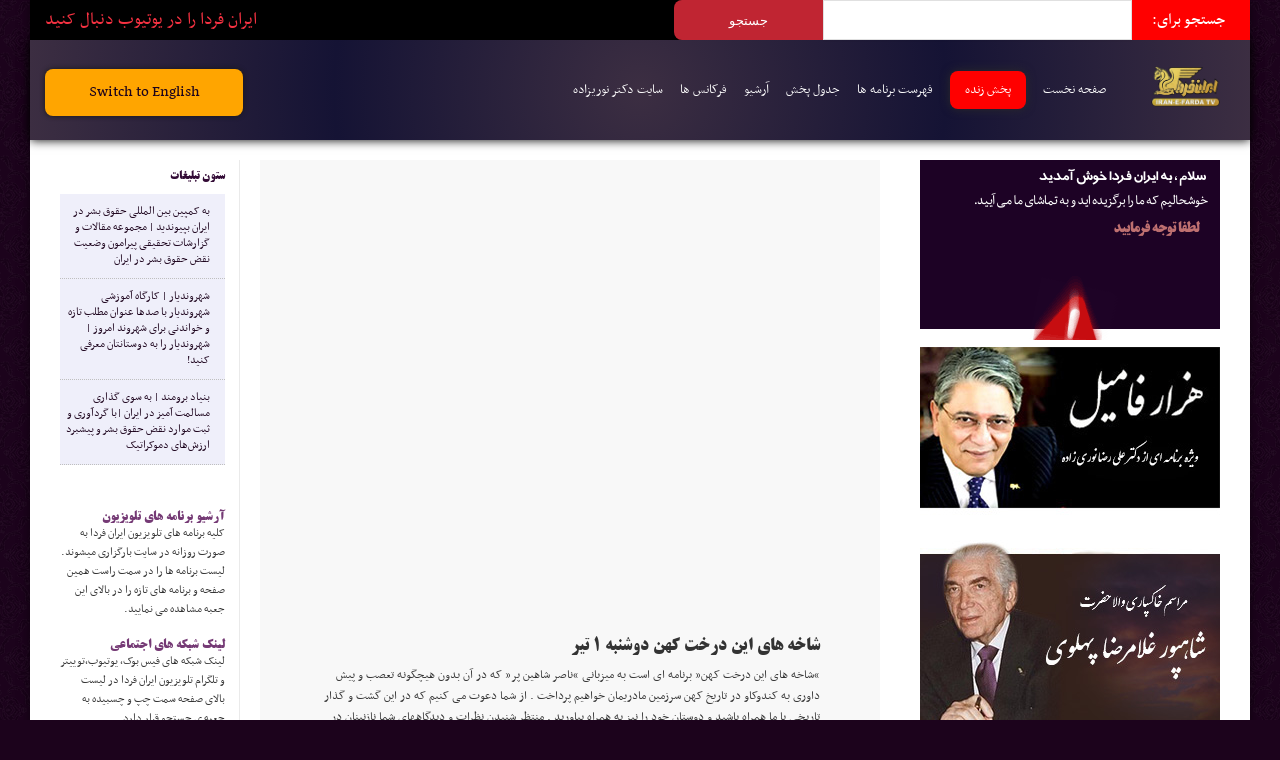

--- FILE ---
content_type: text/html; charset=UTF-8
request_url: http://iranefardalive.com/Archive/15277
body_size: 16838
content:
																																
																														
																																
																																
																																<!DOCTYPE html>
<html dir="rtl" lang="fa-IR" prefix="og: http://ogp.me/ns#" prefix="og: http://ogp.me/ns#">
<head>
<meta charset="UTF-8" />
<link rel="profile" href="http://gmpg.org/xfn/11" />
<link rel="pingback" href="http://iranefardalive.com/xmlrpc.php" />
<title>شاخه های این درخت کهن دوشنبه ۱ تیر - تلویزیون ایران فردا IraneFarda TV Network</title>
<meta name='robots' content='max-image-preview:large' />
	<style>img:is([sizes="auto" i], [sizes^="auto," i]) { contain-intrinsic-size: 3000px 1500px }</style>
	
<!-- This site is optimized with the Yoast SEO plugin v5.0.2 - https://yoast.com/wordpress/plugins/seo/ -->
<link rel="canonical" href="http://iranefardalive.com/Archive/15277" />
<link rel="publisher" href="http://google.com/+Iranefardatvnetwork"/>
<meta property="og:locale" content="fa_IR" />
<meta property="og:type" content="article" />
<meta property="og:title" content="شاخه های این درخت کهن دوشنبه 1 تیر - تلویزیون ایران فردا IraneFarda TV Network" />
<meta property="og:description" content="“شاخه های این درخت کهن” برنامه ای است به میزبانی “ناصر شاهین پر” که در آن بدون هیچگونه تعصب و پیش داوری به کندوکاو در تاریخ کهن سرزمین مادریمان خواهیم پرداخت . از شما دعوت می کنیم که در این گشت و گذار تاریخی با ما همراه باشید و دوستان خود را نیز به همراه ..." />
<meta property="og:url" content="http://iranefardalive.com/Archive/15277" />
<meta property="og:site_name" content="تلویزیون ایران فردا IraneFarda TV Network" />
<meta property="article:publisher" content="https://www.facebook.com/iranefardatvnetwork" />
<meta property="article:author" content="https://www.facebook.com/iranefardatvnetwork" />
<meta property="article:section" content="شاخه های این درخت کهن" />
<meta property="article:published_time" content="2015-06-23T07:17:42+00:00" />
<meta property="og:image" content="http://iranefardalive.com/wp-content/uploads/2015/06/Untitled-192.jpg" />
<meta property="og:image:width" content="620" />
<meta property="og:image:height" content="330" />
<!-- / Yoast SEO plugin. -->

<link rel='dns-prefetch' href='//fonts.googleapis.com' />
<link rel="alternate" type="application/rss+xml" title="تلویزیون ایران فردا IraneFarda TV Network &raquo; خوراک" href="http://iranefardalive.com/feed/" />
<link rel="alternate" type="application/rss+xml" title="تلویزیون ایران فردا IraneFarda TV Network &raquo; خوراک دیدگاه‌ها" href="http://iranefardalive.com/comments/feed/" />
<link rel="alternate" type="application/rss+xml" title="تلویزیون ایران فردا IraneFarda TV Network &raquo; شاخه های این درخت کهن دوشنبه 1 تیر خوراک دیدگاه‌ها" href="http://iranefardalive.com/Archive/15277/feed/" />
<script type="text/javascript">
/* <![CDATA[ */
window._wpemojiSettings = {"baseUrl":"https:\/\/s.w.org\/images\/core\/emoji\/16.0.1\/72x72\/","ext":".png","svgUrl":"https:\/\/s.w.org\/images\/core\/emoji\/16.0.1\/svg\/","svgExt":".svg","source":{"concatemoji":"http:\/\/iranefardalive.com\/wp-includes\/js\/wp-emoji-release.min.js"}};
/*! This file is auto-generated */
!function(s,n){var o,i,e;function c(e){try{var t={supportTests:e,timestamp:(new Date).valueOf()};sessionStorage.setItem(o,JSON.stringify(t))}catch(e){}}function p(e,t,n){e.clearRect(0,0,e.canvas.width,e.canvas.height),e.fillText(t,0,0);var t=new Uint32Array(e.getImageData(0,0,e.canvas.width,e.canvas.height).data),a=(e.clearRect(0,0,e.canvas.width,e.canvas.height),e.fillText(n,0,0),new Uint32Array(e.getImageData(0,0,e.canvas.width,e.canvas.height).data));return t.every(function(e,t){return e===a[t]})}function u(e,t){e.clearRect(0,0,e.canvas.width,e.canvas.height),e.fillText(t,0,0);for(var n=e.getImageData(16,16,1,1),a=0;a<n.data.length;a++)if(0!==n.data[a])return!1;return!0}function f(e,t,n,a){switch(t){case"flag":return n(e,"\ud83c\udff3\ufe0f\u200d\u26a7\ufe0f","\ud83c\udff3\ufe0f\u200b\u26a7\ufe0f")?!1:!n(e,"\ud83c\udde8\ud83c\uddf6","\ud83c\udde8\u200b\ud83c\uddf6")&&!n(e,"\ud83c\udff4\udb40\udc67\udb40\udc62\udb40\udc65\udb40\udc6e\udb40\udc67\udb40\udc7f","\ud83c\udff4\u200b\udb40\udc67\u200b\udb40\udc62\u200b\udb40\udc65\u200b\udb40\udc6e\u200b\udb40\udc67\u200b\udb40\udc7f");case"emoji":return!a(e,"\ud83e\udedf")}return!1}function g(e,t,n,a){var r="undefined"!=typeof WorkerGlobalScope&&self instanceof WorkerGlobalScope?new OffscreenCanvas(300,150):s.createElement("canvas"),o=r.getContext("2d",{willReadFrequently:!0}),i=(o.textBaseline="top",o.font="600 32px Arial",{});return e.forEach(function(e){i[e]=t(o,e,n,a)}),i}function t(e){var t=s.createElement("script");t.src=e,t.defer=!0,s.head.appendChild(t)}"undefined"!=typeof Promise&&(o="wpEmojiSettingsSupports",i=["flag","emoji"],n.supports={everything:!0,everythingExceptFlag:!0},e=new Promise(function(e){s.addEventListener("DOMContentLoaded",e,{once:!0})}),new Promise(function(t){var n=function(){try{var e=JSON.parse(sessionStorage.getItem(o));if("object"==typeof e&&"number"==typeof e.timestamp&&(new Date).valueOf()<e.timestamp+604800&&"object"==typeof e.supportTests)return e.supportTests}catch(e){}return null}();if(!n){if("undefined"!=typeof Worker&&"undefined"!=typeof OffscreenCanvas&&"undefined"!=typeof URL&&URL.createObjectURL&&"undefined"!=typeof Blob)try{var e="postMessage("+g.toString()+"("+[JSON.stringify(i),f.toString(),p.toString(),u.toString()].join(",")+"));",a=new Blob([e],{type:"text/javascript"}),r=new Worker(URL.createObjectURL(a),{name:"wpTestEmojiSupports"});return void(r.onmessage=function(e){c(n=e.data),r.terminate(),t(n)})}catch(e){}c(n=g(i,f,p,u))}t(n)}).then(function(e){for(var t in e)n.supports[t]=e[t],n.supports.everything=n.supports.everything&&n.supports[t],"flag"!==t&&(n.supports.everythingExceptFlag=n.supports.everythingExceptFlag&&n.supports[t]);n.supports.everythingExceptFlag=n.supports.everythingExceptFlag&&!n.supports.flag,n.DOMReady=!1,n.readyCallback=function(){n.DOMReady=!0}}).then(function(){return e}).then(function(){var e;n.supports.everything||(n.readyCallback(),(e=n.source||{}).concatemoji?t(e.concatemoji):e.wpemoji&&e.twemoji&&(t(e.twemoji),t(e.wpemoji)))}))}((window,document),window._wpemojiSettings);
/* ]]> */
</script>
<style id='wp-emoji-styles-inline-css' type='text/css'>

	img.wp-smiley, img.emoji {
		display: inline !important;
		border: none !important;
		box-shadow: none !important;
		height: 1em !important;
		width: 1em !important;
		margin: 0 0.07em !important;
		vertical-align: -0.1em !important;
		background: none !important;
		padding: 0 !important;
	}
</style>
<link rel='stylesheet' id='wp-block-library-rtl-css' href='http://iranefardalive.com/wp-includes/css/dist/block-library/style-rtl.min.css' type='text/css' media='all' />
<style id='classic-theme-styles-inline-css' type='text/css'>
/*! This file is auto-generated */
.wp-block-button__link{color:#fff;background-color:#32373c;border-radius:9999px;box-shadow:none;text-decoration:none;padding:calc(.667em + 2px) calc(1.333em + 2px);font-size:1.125em}.wp-block-file__button{background:#32373c;color:#fff;text-decoration:none}
</style>
<style id='global-styles-inline-css' type='text/css'>
:root{--wp--preset--aspect-ratio--square: 1;--wp--preset--aspect-ratio--4-3: 4/3;--wp--preset--aspect-ratio--3-4: 3/4;--wp--preset--aspect-ratio--3-2: 3/2;--wp--preset--aspect-ratio--2-3: 2/3;--wp--preset--aspect-ratio--16-9: 16/9;--wp--preset--aspect-ratio--9-16: 9/16;--wp--preset--color--black: #000000;--wp--preset--color--cyan-bluish-gray: #abb8c3;--wp--preset--color--white: #ffffff;--wp--preset--color--pale-pink: #f78da7;--wp--preset--color--vivid-red: #cf2e2e;--wp--preset--color--luminous-vivid-orange: #ff6900;--wp--preset--color--luminous-vivid-amber: #fcb900;--wp--preset--color--light-green-cyan: #7bdcb5;--wp--preset--color--vivid-green-cyan: #00d084;--wp--preset--color--pale-cyan-blue: #8ed1fc;--wp--preset--color--vivid-cyan-blue: #0693e3;--wp--preset--color--vivid-purple: #9b51e0;--wp--preset--gradient--vivid-cyan-blue-to-vivid-purple: linear-gradient(135deg,rgba(6,147,227,1) 0%,rgb(155,81,224) 100%);--wp--preset--gradient--light-green-cyan-to-vivid-green-cyan: linear-gradient(135deg,rgb(122,220,180) 0%,rgb(0,208,130) 100%);--wp--preset--gradient--luminous-vivid-amber-to-luminous-vivid-orange: linear-gradient(135deg,rgba(252,185,0,1) 0%,rgba(255,105,0,1) 100%);--wp--preset--gradient--luminous-vivid-orange-to-vivid-red: linear-gradient(135deg,rgba(255,105,0,1) 0%,rgb(207,46,46) 100%);--wp--preset--gradient--very-light-gray-to-cyan-bluish-gray: linear-gradient(135deg,rgb(238,238,238) 0%,rgb(169,184,195) 100%);--wp--preset--gradient--cool-to-warm-spectrum: linear-gradient(135deg,rgb(74,234,220) 0%,rgb(151,120,209) 20%,rgb(207,42,186) 40%,rgb(238,44,130) 60%,rgb(251,105,98) 80%,rgb(254,248,76) 100%);--wp--preset--gradient--blush-light-purple: linear-gradient(135deg,rgb(255,206,236) 0%,rgb(152,150,240) 100%);--wp--preset--gradient--blush-bordeaux: linear-gradient(135deg,rgb(254,205,165) 0%,rgb(254,45,45) 50%,rgb(107,0,62) 100%);--wp--preset--gradient--luminous-dusk: linear-gradient(135deg,rgb(255,203,112) 0%,rgb(199,81,192) 50%,rgb(65,88,208) 100%);--wp--preset--gradient--pale-ocean: linear-gradient(135deg,rgb(255,245,203) 0%,rgb(182,227,212) 50%,rgb(51,167,181) 100%);--wp--preset--gradient--electric-grass: linear-gradient(135deg,rgb(202,248,128) 0%,rgb(113,206,126) 100%);--wp--preset--gradient--midnight: linear-gradient(135deg,rgb(2,3,129) 0%,rgb(40,116,252) 100%);--wp--preset--font-size--small: 13px;--wp--preset--font-size--medium: 20px;--wp--preset--font-size--large: 36px;--wp--preset--font-size--x-large: 42px;--wp--preset--spacing--20: 0.44rem;--wp--preset--spacing--30: 0.67rem;--wp--preset--spacing--40: 1rem;--wp--preset--spacing--50: 1.5rem;--wp--preset--spacing--60: 2.25rem;--wp--preset--spacing--70: 3.38rem;--wp--preset--spacing--80: 5.06rem;--wp--preset--shadow--natural: 6px 6px 9px rgba(0, 0, 0, 0.2);--wp--preset--shadow--deep: 12px 12px 50px rgba(0, 0, 0, 0.4);--wp--preset--shadow--sharp: 6px 6px 0px rgba(0, 0, 0, 0.2);--wp--preset--shadow--outlined: 6px 6px 0px -3px rgba(255, 255, 255, 1), 6px 6px rgba(0, 0, 0, 1);--wp--preset--shadow--crisp: 6px 6px 0px rgba(0, 0, 0, 1);}:where(.is-layout-flex){gap: 0.5em;}:where(.is-layout-grid){gap: 0.5em;}body .is-layout-flex{display: flex;}.is-layout-flex{flex-wrap: wrap;align-items: center;}.is-layout-flex > :is(*, div){margin: 0;}body .is-layout-grid{display: grid;}.is-layout-grid > :is(*, div){margin: 0;}:where(.wp-block-columns.is-layout-flex){gap: 2em;}:where(.wp-block-columns.is-layout-grid){gap: 2em;}:where(.wp-block-post-template.is-layout-flex){gap: 1.25em;}:where(.wp-block-post-template.is-layout-grid){gap: 1.25em;}.has-black-color{color: var(--wp--preset--color--black) !important;}.has-cyan-bluish-gray-color{color: var(--wp--preset--color--cyan-bluish-gray) !important;}.has-white-color{color: var(--wp--preset--color--white) !important;}.has-pale-pink-color{color: var(--wp--preset--color--pale-pink) !important;}.has-vivid-red-color{color: var(--wp--preset--color--vivid-red) !important;}.has-luminous-vivid-orange-color{color: var(--wp--preset--color--luminous-vivid-orange) !important;}.has-luminous-vivid-amber-color{color: var(--wp--preset--color--luminous-vivid-amber) !important;}.has-light-green-cyan-color{color: var(--wp--preset--color--light-green-cyan) !important;}.has-vivid-green-cyan-color{color: var(--wp--preset--color--vivid-green-cyan) !important;}.has-pale-cyan-blue-color{color: var(--wp--preset--color--pale-cyan-blue) !important;}.has-vivid-cyan-blue-color{color: var(--wp--preset--color--vivid-cyan-blue) !important;}.has-vivid-purple-color{color: var(--wp--preset--color--vivid-purple) !important;}.has-black-background-color{background-color: var(--wp--preset--color--black) !important;}.has-cyan-bluish-gray-background-color{background-color: var(--wp--preset--color--cyan-bluish-gray) !important;}.has-white-background-color{background-color: var(--wp--preset--color--white) !important;}.has-pale-pink-background-color{background-color: var(--wp--preset--color--pale-pink) !important;}.has-vivid-red-background-color{background-color: var(--wp--preset--color--vivid-red) !important;}.has-luminous-vivid-orange-background-color{background-color: var(--wp--preset--color--luminous-vivid-orange) !important;}.has-luminous-vivid-amber-background-color{background-color: var(--wp--preset--color--luminous-vivid-amber) !important;}.has-light-green-cyan-background-color{background-color: var(--wp--preset--color--light-green-cyan) !important;}.has-vivid-green-cyan-background-color{background-color: var(--wp--preset--color--vivid-green-cyan) !important;}.has-pale-cyan-blue-background-color{background-color: var(--wp--preset--color--pale-cyan-blue) !important;}.has-vivid-cyan-blue-background-color{background-color: var(--wp--preset--color--vivid-cyan-blue) !important;}.has-vivid-purple-background-color{background-color: var(--wp--preset--color--vivid-purple) !important;}.has-black-border-color{border-color: var(--wp--preset--color--black) !important;}.has-cyan-bluish-gray-border-color{border-color: var(--wp--preset--color--cyan-bluish-gray) !important;}.has-white-border-color{border-color: var(--wp--preset--color--white) !important;}.has-pale-pink-border-color{border-color: var(--wp--preset--color--pale-pink) !important;}.has-vivid-red-border-color{border-color: var(--wp--preset--color--vivid-red) !important;}.has-luminous-vivid-orange-border-color{border-color: var(--wp--preset--color--luminous-vivid-orange) !important;}.has-luminous-vivid-amber-border-color{border-color: var(--wp--preset--color--luminous-vivid-amber) !important;}.has-light-green-cyan-border-color{border-color: var(--wp--preset--color--light-green-cyan) !important;}.has-vivid-green-cyan-border-color{border-color: var(--wp--preset--color--vivid-green-cyan) !important;}.has-pale-cyan-blue-border-color{border-color: var(--wp--preset--color--pale-cyan-blue) !important;}.has-vivid-cyan-blue-border-color{border-color: var(--wp--preset--color--vivid-cyan-blue) !important;}.has-vivid-purple-border-color{border-color: var(--wp--preset--color--vivid-purple) !important;}.has-vivid-cyan-blue-to-vivid-purple-gradient-background{background: var(--wp--preset--gradient--vivid-cyan-blue-to-vivid-purple) !important;}.has-light-green-cyan-to-vivid-green-cyan-gradient-background{background: var(--wp--preset--gradient--light-green-cyan-to-vivid-green-cyan) !important;}.has-luminous-vivid-amber-to-luminous-vivid-orange-gradient-background{background: var(--wp--preset--gradient--luminous-vivid-amber-to-luminous-vivid-orange) !important;}.has-luminous-vivid-orange-to-vivid-red-gradient-background{background: var(--wp--preset--gradient--luminous-vivid-orange-to-vivid-red) !important;}.has-very-light-gray-to-cyan-bluish-gray-gradient-background{background: var(--wp--preset--gradient--very-light-gray-to-cyan-bluish-gray) !important;}.has-cool-to-warm-spectrum-gradient-background{background: var(--wp--preset--gradient--cool-to-warm-spectrum) !important;}.has-blush-light-purple-gradient-background{background: var(--wp--preset--gradient--blush-light-purple) !important;}.has-blush-bordeaux-gradient-background{background: var(--wp--preset--gradient--blush-bordeaux) !important;}.has-luminous-dusk-gradient-background{background: var(--wp--preset--gradient--luminous-dusk) !important;}.has-pale-ocean-gradient-background{background: var(--wp--preset--gradient--pale-ocean) !important;}.has-electric-grass-gradient-background{background: var(--wp--preset--gradient--electric-grass) !important;}.has-midnight-gradient-background{background: var(--wp--preset--gradient--midnight) !important;}.has-small-font-size{font-size: var(--wp--preset--font-size--small) !important;}.has-medium-font-size{font-size: var(--wp--preset--font-size--medium) !important;}.has-large-font-size{font-size: var(--wp--preset--font-size--large) !important;}.has-x-large-font-size{font-size: var(--wp--preset--font-size--x-large) !important;}
:where(.wp-block-post-template.is-layout-flex){gap: 1.25em;}:where(.wp-block-post-template.is-layout-grid){gap: 1.25em;}
:where(.wp-block-columns.is-layout-flex){gap: 2em;}:where(.wp-block-columns.is-layout-grid){gap: 2em;}
:root :where(.wp-block-pullquote){font-size: 1.5em;line-height: 1.6;}
</style>
<link rel='stylesheet' id='tie-style-css' href='http://iranefardalive.com/wp-content/themes/jarida/style.css' type='text/css' media='all' />
<link rel='stylesheet' id='Oswald-css' href='http://fonts.googleapis.com/css?family=Oswald%3Aregular%2C700' type='text/css' media='all' />
<script type="text/javascript" src="http://iranefardalive.com/wp-includes/js/jquery/jquery.min.js" id="jquery-core-js"></script>
<script type="text/javascript" src="http://iranefardalive.com/wp-includes/js/jquery/jquery-migrate.min.js" id="jquery-migrate-js"></script>
<link rel="https://api.w.org/" href="http://iranefardalive.com/wp-json/" /><link rel="alternate" title="JSON" type="application/json" href="http://iranefardalive.com/wp-json/wp/v2/posts/15277" /><link rel="EditURI" type="application/rsd+xml" title="RSD" href="http://iranefardalive.com/xmlrpc.php?rsd" />
<link rel='shortlink' href='http://iranefardalive.com/?p=15277' />
<link rel="alternate" title="oEmbed (JSON)" type="application/json+oembed" href="http://iranefardalive.com/wp-json/oembed/1.0/embed?url=http%3A%2F%2Firanefardalive.com%2FArchive%2F15277" />
<link rel="alternate" title="oEmbed (XML)" type="text/xml+oembed" href="http://iranefardalive.com/wp-json/oembed/1.0/embed?url=http%3A%2F%2Firanefardalive.com%2FArchive%2F15277&#038;format=xml" />
<link rel="shortcut icon" href="https://s3-us-west-2.amazonaws.com/iranefarda/banner/iranefarda-favicon.png" title="Favicon" /><meta property="og:title" content="شاخه های این درخت کهن دوشنبه 1 تیر"/>
<meta property="og:type" content="article"/>
<meta property="og:description" content="“شاخه های این درخت کهن” برنامه ای است به میزبانی “ناصر شاهین پر” که در آن بدون هیچگونه تعصب و پیش دا..."/>
<meta property="og:url" content="http://iranefardalive.com/Archive/15277"/>
<meta property="og:site_name" content="تلویزیون ایران فردا IraneFarda TV Network"/>
<meta property="og:image" content="http://iranefardalive.com/wp-content/uploads/2015/06/Untitled-192.jpg" />
<!--[if IE]>
<script type="text/javascript">jQuery(document).ready(function (){ jQuery(".menu-item").has("ul").children("a").attr("aria-haspopup", "true");});</script>
<![endif]-->
<!--[if lt IE 9]>
<script src="http://iranefardalive.com/wp-content/themes/jarida/js/html5.js"></script>
<script src="http://iranefardalive.com/wp-content/themes/jarida/js/selectivizr-min.js"></script>
<![endif]-->
<!--[if IE 8]>
<link rel="stylesheet" type="text/css" media="all" href="http://iranefardalive.com/wp-content/themes/jarida/css/ie8.css" />
<![endif]-->
<meta http-equiv="X-UA-Compatible" content="IE=edge,chrome=1" />

<meta name="viewport" content="width=1220" />
	<style type="text/css" media="screen">

body {
 background-color: #1c031c !important;  background-image : url(http://iranefardalive.com/wp-content/themes/jarida/images/patterns/body-bg19.png);background-position: top center;
}
	
.widget-top h4, .widget-top h4 a{
	color :#330B36 !important;
}
	#main-nav ul li.current-menu-item a,
	#main-nav ul li.current-menu-item a:hover,
	#main-nav ul li.current-menu-parent a,
	#main-nav ul li.current-menu-parent a:hover,
	#main-nav ul li.current-page-ancestor a,
	#main-nav ul li.current-page-ancestor a:hover,
	.pagination span.current,
	.ei-slider-thumbs li.ei-slider-element,
	.breaking-news span,
	.ei-title h2,h2.cat-box-title,
	a.more-link,.scroll-nav a,
	.flex-direction-nav a,
	.tagcloud a:hover,
	#tabbed-widget ul.tabs li.active a,
	.slider-caption h2, .full-width .content .slider-caption h2,
	.review-percentage .review-item span span,.review-final-score,
	.woocommerce span.onsale, .woocommerce-page span.onsale ,
	.woocommerce .widget_price_filter .ui-slider .ui-slider-handle, .woocommerce-page .widget_price_filter .ui-slider .ui-slider-handle,
	.button,a.button,#main-content input[type="submit"],#main-content input[type="submit"]:focus, span.onsale,
	.mejs-container .mejs-controls .mejs-time-rail .mejs-time-current,
	#reading-position-indicator {
		background-color:#753a75 !important;
	}
	::-webkit-scrollbar-thumb{background-color:#753a75 !important;}
	#main-nav,.top-nav {border-bottom-color: #753a75;}
	.cat-box , .footer-bottom .container{border-top-color: #753a75;}
a {
	color: #1c031c;	}
.top-nav, .top-nav ul ul {background-color:#1F1623;}
header#theme-header{background:#ffffff      !important;}
#main-nav, #main-nav ul ul, #main-nav ul li.mega-menu .mega-menu-block {background-color:#1F1623 !important;;}

body.single .post .entry a, body.page .post .entry a {
	color: #140214;	}
body.single .post .entry a:hover, body.page .post .entry a:hover {
	color: #0f010f;	}
footer , .footer-bottom{background:#000000     ;}
p.post-meta, span.date {display: none;}
body{font-family: nasim,Tahoma,arial;font-weight:normal}
body.single .entry, body.page .entry{font-family: nasim,Tahoma,arial; font-size:14px}
#main-nav ul li{font-family: nasim,Tahoma,arial;font-weight:normal}
.widget-top
       {
            padding-bottom: 1px;
            border-bottom: 0px solid rgba(184, 211, 185, 0.56);
        }
.block-head h3, #comments-title, #respond h3
       {
            font-size: 13px;
            border-bottom: 3px solid rgba(64, 31, 94, 0.19);
            padding-top: 25px;
            padding-bottom: 25px;
            font-family:btitrbold;
        }
#tabbed-widget .tabs-wrap li:last-child, #tabbed-widget .tabs-wrap li, .comments-avatar .widget-container li, .posts-list .widget-container li, .categort-posts .widget-container li, .authors-posts .widget-container li, .widget.woocommerce .widget-container li
       {
            padding: 14px 0 14px;
        }
.content .ei-title h3
       {
            width: 290px;
        }
.widget-top h4, .widget-top h4 a, h2.page-title, .post-title, h2.post-box-title, h2.post-box-title a
       {
            font-family: 'btitrbold';
        }
body{overflow: -moz-scrollbars-vertical;overflow-x: hidden;overflow-y: scroll;}
.column2 li.first-news{min-height:329px; padding: 0 0 0 0; background:rgba(234, 234, 248, 0.75);}
li.first-news p{padding-right:1em; padding-left:1em;padding-bottom:1em; padding-top:1em;font-size:12px;}
.widget-container li
{font-size:13px;padding: 10px 15px 10px 5px;background:rgba(234, 234, 248, 0.75) none repeat scroll 0% 0%;line-height:16px;border-bottom:1px dotted #bfbfbf}
.comments-avatar{padding:9px 9px; background:rgba(119, 119, 186, 0.28);}

.tie-cat-83 .column2 li.first-news{min-height:290px}
.tie-cat-93 .column2 li.first-news{min-height:290px}


.social-icons.icon_flat a{opacity:1;}
#crumbs{font-size:13px;border-bottom:0px;}
.search-block #s{width:143px;}
.footer-widget-top h4, .footer-widget-top h4 a{background:none repeat scroll 0% 0% rgb(59, 50, 68); font-size:12px;font-family:btitrbold;padding-right:15px; padding-top: 3px;padding-bottom: 3 px}
h2.cat-box-title, h2.cat-box-title a {font-size:12px;font-family:nasim}
h2.post-box-title a{font-size:12px;padding-right:0.8em}
.post-title a, ul.slider-navigation li, .main-menu li a, .subscribe-icons a, .flickr_badge_image img{font-size:14px;}
.item-list{font-size:13px;border-bottom:1px dashed rgb(226, 213, 236);margin-bottom:5px;}
h2.page-title{display:none}
.archive-meta{background:#F0EBF0; padding-right:5px; padding-left:5px;font-size:13px;}
.post{background:#F8F8F8 none repeat scroll 0% 0%}
.post-inner{margin-right:1.9em; margin-left:1.9em}
li.first-news p{line-height:1.36em}
#related_posts .related-item{font-size:10px;}
#main-nav ul li a{padding:0px 8px;}
.widget-feedburner-counter{background:#39233F; color:white;
-webkit-box-shadow: 1px 7px 24px -3px rgba(92,78,92,1);
-moz-box-shadow: 1px 7px 24px -3px rgba(92,78,92,1);
box-shadow: 1px 7px 24px -3px rgba(92,78,92,1);}

.widget_rss{background:#f4f2f2; padding-right:10px;padding-left:25px;padding-top:25px;}
.rsswidget{color:red;}
.sidebar-narrow-left .sidebar{margin-top:0}
header#theme-header{margin: 0 0 10px}
img.centered, img.aligncenter{border: 0px}
.post-title a, ul.slider-navigation li, .main-menu li a, .subscribe-icons a, .flickr_badge_image img,{font-family: nasim,Tahoma,arial;font-weight:normal;font-size:13px}
.footer-widget-container li, footer #tabbed-widget .tabs-wrap li{border-bottom:0px;border-top:0px}
.post-inner{padding-left:35px;padding-right:35px}
.post-title{font-size:18px}
.footer-widget-top, .footer-widget-container ul, footer .tabs-wrap ul{border-bottom:0px}
.page-title{display:none}
.pagination a, .pagination span.extend, .pagination span.current, .pagination .pages{margin-top:25px;font-family:koodak;font-size:10px}
.widget-top h4{font-size:12px}
.home-ads{margin:5px auto 30px}
.recent-box .recent-item{height:160px}
.widget-container a:hover {text-decoration: none;}
.menu-ads-container :hover {background:#e3d2cb}
.m_tvpro{float:right}
#m_tvpro{float:right}
.ahoo{margin-top:10px;margin-bottom:3px;}
.ahootop{
    height:277px;
    width:1220px;
    margin-left:auto;
    margin-right:auto;
    margin:bottom:0;
}
.ahooad{
    background:#1F1623 none repeat scroll 0% 0%;
    height:277px;
    width:1220px;
    margin-left:auto;
    margin-right:auto;
    margin:bottom:0;
}
  dt {
    font-family: btitrbold;
    color: #753a75;
  }
  dd {
    margin: 0;
    padding: 0 0 1.5em 0;
  }
.narrowcat{
margin-right:5px;
}
.sidebar{
width: 300px;
}
.menu-item-24856{
background:#753a75;
padding-left:20px;
padding-right:20px;
}
.top-nav ul li a, .top-nav .breaking-news a{
color: #fff;
}
.top-nav .social-icons{
color:#fff;
}

.logoiran {
	background-image: url(http://iranefardalive.com/wp-content/themes/jarida/images/logo-iran-png-1.png);
	background-repeat: no-repeat;
	background-position: right;
}
.adtop1 {
	background-repeat: no-repeat;
	background-image: url(http://iranefardalive.com/wp-content/themes/jarida/images/en-site.png);
	background-position: center;
}
.adtop2 {
	background-repeat: no-repeat;
	background-image: url(http://iranefardalive.com/wp-content/themes/jarida/images/ad2.gif);
	background-position: center;
}
.adtop3 {
	background-repeat: no-repeat;
	background-image: url(http://iranefardalive.com/wp-content/themes/jarida/images/parsa.gif);
	background-position: center;
}
.header-content{
padding:0 0;
}

td p a {
	font-size: 15px;
	text-decoration: none;
	color: ##4d226b;
}
tbody tr th {
	background-color: #b597b9;
	font-size: 16px;
	font-family: arial;
	height: 25px;
}
#menu-item-25929{
        background:#ffc600;
}
#live-description {

	font-family: btitrbold;
	padding-left: 5px;
	padding-right: 5px;
}
#logo-tvbox {
	float: left;
	width: 100px;
}
#tv-boxtxt{
	float:right;
	width: auto;
}
#live-box{
	background-color: #e1e1e1;	
padding-bottom:25px;
	}
#menu-item-29902::before {
    border: 1px solid red;
    display: block;
}
#menu-item-29902 {
    font-size: 18px;
    padding: 25px 10px;
    font-family: btitrbold;
    text-align: center;
    background: #24aa1c;
    color: white;
    display: block;
}
#menu-item-29902:before{
margin-left:3px;
}
#menu-item-30302 {
    background: #753a75;
}
#menu-item-30302 a{
color : white;
}
li#menu-item-36781 {
    background: #ffc600;
  
}
#menu-item-40805 a {

    color: white;
    font-size: 16px;
    font-family: btitrbold;

}
#menu-item-40805::after {

    content: "نخستین برنامه جامع و تخصصی درباره سپاه پاسداران انقلاب اسلامی";
    display: block;
    margin-top: 10px;
    color: white;

}
#menu-item-40805 {

    background-color: black;
    height: 60px;
    border: 3px solid #ffc000;

}
h2.post-box-title a {

    display: block;
}
.cat-box.column2.tie-cat-153 li {
  min-height: 294px !important;
}
@media only screen and (max-width: 985px) and (min-width: 768px){
p.post-meta, span.date {display: none;}
#adtop1{display: none;}
#adtop2{display: none;}
#adtop3{display: none;}
.ahooad{display: none;}
#related_posts, #author-box{display: none;}
.sidebar-narrow-right .sidebar, .sidebar-narrow-left .sidebar{display: none;}
}
@media only screen and (max-width: 767px) and (min-width: 480px){
p.post-meta, span.date {display: none;}
.adtop3{display: none;}
.ahooad{display: none;}
#adtop1{display: none;}
#adtop2{display: none;}
#adtop3{display: none;}
#related_posts, #author-box{display: none;}
.sidebar-narrow-right .sidebar, .sidebar-narrow-left .sidebar{display: none;}
}
@media only screen and (max-width: 479px) and (min-width: 320px){
p.post-meta, span.date {display: none;}
.top-nav ul li a, .top-nav .breaking-news a{display: none;}
#adtop1{display: none;}
#adtop2{display: none;}
#adtop3{display: none;}
#related_posts, #author-box{display: none;}
.sidebar-narrow-right .sidebar, .sidebar-narrow-left .sidebar{display: none;}
}

</style>

<style>
.cat-box.column2.tie-cat-162 .first-news {
  min-height: 293px !important;
}

#watch-live {
    background: red;
    padding: 8px 15px;
    border-radius: 8px;
    box-shadow: 0 0 10px #2b2b2b;
}
#shoma-irf a {
  color: red !important;
margin-top: 15px;
display: inline-block;
font-size: 18px !important;
border: 1px solid;
padding: 5px 8px;
}
.prog-days {
    display: none;
}
.ahooad.center img {
    display: block;
}
#site-main-nav ul li {
	display: inline-block;
	margin-right: 15px;
	font-size: 15px;
}
#site-main-nav ul li a {
	text-decoration: none;
	color: white;
	font-size: 15px;
}
	#mega-1{
		cursor: pointer;
	}
#top-menu {
    background: radial-gradient(circle, rgba(60,46,66,1) 0%, rgba(2,0,36,0.9268439797794118) 50%, rgba(60,46,66,1) 100%);
    color: white;
    padding: 24px;
    /* border-bottom: 1px solid; */
		box-shadow: 0px 0px 10px 0px black;
}
#main-mega-menu {
	display: none;
	padding: 30px 0;
	background: #eee;
}
#top-menu img {
	width: 100%;
}
#nav-holder {
	display: flex;
	align-items: center;
	margin-top: 0px;
}

#main-mega-menu h2 {
	font-size: 18px;
	padding-bottom: 6px;
	margin-bottom: 5px;
	border-bottom: 1px solid #b4b4b4;
  color:black;
}
	.mob-only{display: none
	}
	.align-center{
		align-items: center;
	}
	.contact-info span{
		font-size: 14px;
	}
	#phone-number-menu{

		font-size: 20px;
	}
	.contact-info {
line-height: 1.1;
font-family: "Times New Roman", Times, serif;
border-right: 1px solid;
text-align: center;
}
	#call-to-action-top	{
		text-align: center;
	}
	#main-btn-top {
    display: block;
    background: orange;
    padding: 10px;
    border-radius: 8px;
    box-shadow: 0 0 5px #181818;
    margin-top:5px;
}

#main-mega-menu a {
    color: #3c3c3c;
    font-size: 14px;
    font-weight: 400;
}

.owl-carousel .owl-stage .titr-small {
    margin-bottom:  4px;
    line-height: 19px;

}
#titre-yek-top {

    margin: 0 -15px;
}
#titre-yek-top .titr-yek a {
  padding-right: 25px;
  background-image: url(../wp-content/themes/jarida/images/global/iranefarda-hot-article.png);
  background-size: 14px;
  background-repeat: no-repeat;
  background-position: right 4px;
}
#more-news-box ul li a {
    padding-right: 20px;
    background-image: url(../wp-content/themes/jarida/images/global/icon_book.png);
    background-size: 12px;
    background-repeat: no-repeat;
    background-position: right center;
}
#call-to-action-top .col-12{
  padding:0;
}


#s {
  float: right;
    width: 52%;
    height: 40px;
}
#searchsubmit {
  width: 25%;
  float: right;
  height: 40px;
  background: #c02532;
  color: white;
  border-top-left-radius: 8px;
border-bottom-left-radius: 8px;
}
#top-left-bar-new a{
  color: #f73242;
margin-right: 40px;
font-size: 20px;
text-align: left;
display: block;
margin-left: 15px;
}
#searchform label {
  float: right;
    height: 40px;
    color: white;
    line-height: 40px;
    margin-left: 0;
    margin-right: 0;
    font-size: 18px;
    background: red;
    padding-right: 25px;
    padding-left: 20px;
}
#new-top {
    background: black;
}
.tie-cat-154 .first-news,
.tie-cat-157 .first-news,
.tie-cat-83 .first-news,
.tie-cat-93 .first-news,
.tie-cat-152 .first-news,
.tie-cat-149 .first-news,
.tie-cat-134 .first-news,
.tie-cat-55 .first-news,
.tie-cat-15 .first-news,
.tie-cat-19 .first-news
{
  min-height: 333px !important;
}
.tie-cat-157 .first-news,
.tie-cat-55 .first-news
{
  background: #300846 !important;
color: white;
}
.tie-cat-157 h2.post-box-title a,
.tie-cat-55 h2.post-box-title a
{
  color:white !important;
  padding-top: 5px;
}
.tie-cat-157 h2.post-box-title a::before,
.tie-cat-55 h2.post-box-title a::before
{
  content: "ویژه برنامه : ";
  color: red;
  font-size: 14px;
}
</style></head>

<body id="top" class="rtl wp-singular post-template-default single single-post postid-15277 single-format-standard wp-theme-jarida">

	<div class="wrapper">

<header>
<section id="sub-header">
  <div id="new-top">
    <div class="row top-row-bar align-center">
      <div class="col-6">
        <div class="heaser-search">
          <form role="search" method="get" id="searchform" class="searchform" action="http://iranefardalive.com/">
				<div>
					<label class="screen-reader-text" for="s">جستجو برای:</label>
					<input type="text" value="" name="s" id="s" />
					<input type="submit" id="searchsubmit" value="جستجو" />
				</div>
			</form>        </div>
      </div>
      <div id="top-left-bar-new" class="col-6">
        <a href="https://www.youtube.com/@Iranefarda_TV/featured">ایران فردا را در یوتیوب دنبال کنید</a>
      </div>
    </div>
  </div></section>


  <div id="top-menu">
    <div class="container">
      <div class="row align-center">
        <div class="col-10 col-lg-1">
						<a href="http://iranefardalive.com" ><img class="responsive" src="http://iranefardalive.com/wp-content/themes/jarida/images/global/logo-main-iranefarda.png" alt=""></a>
	    </div>

		 <div class="col-2 mob-only">
			 <span id="x"></span>
		  </div>
        <div id="nav-holder" class="col-12 col-lg-9">
          <nav id="site-main-nav">
            <ul>
								<li ><a href="http://iranefardalive.com">صفحه نخست</a></li>
								
			<li id="watch-live"><a href="http://iranefardalive.com/livestream/">پخش زنده</a></li>

              <li id="mega-1">فهرست برنامه ها</li>
              <li> <a href="http://iranefardalive.com/schedule/">جدول پخش</a></li>
              <li><a href="http://iranefardalive.com/archive/all/">آرشیو </a></li>
              <li><a href="http://iranefardalive.com/%d9%81%d8%b1%da%a9%d8%a7%d9%86%d8%b3-%d8%b4%d8%a8%da%a9%d9%87-%d8%aa%d9%84%d9%88%db%8c%d8%b2%db%8c%d9%88%d9%86%db%8c-%d8%a7%db%8c%d8%b1%d8%a7%d9%86-%d9%81%d8%b1%d8%af%d8%a7/">فرکانس ها</a></li>
      				<li ><a href="http://nourizadeh.com/">سایت دکتر نوریزاده</a></li>
            </ul>
          </nav>
        </div>
		  <div id="call-to-action-top" class="col-2 desktop-only ">
			  <div class="row align-center">
				  <div class="col-12"><span id="main-btn-top"> <a  href="http://iranefardalive.com/english" target="_blank">Switch to English</a></span></div>
			  </div>
		  </div>
      </div>
    </div>  </div>

<div id="main-mega-menu">
    <div class="container">
      <div class="row">
        <div class="col-12 col-lg-4">
          <h2>مجموعه برنامه های سیاسی</h2>
          <div class="row">
            <div class="col-6">
              <ul>
                <li><a href="http://iranefardalive.com/archive/panjareh-ro-be-khane-pedari/">پنجره ای رو به خانه پدری</a></li>
                <li><a href="http://iranefardalive.com/archive/tafsire-khabar/">تفسیر خبر</a></li>
                <li><a href="http://iranefardalive.com/archive/hezar-paye-sepah/">هزار پای سپاه</a></li>
				        <li><a href="http://iranefardalive.com/archive/%D8%AF%DA%A9%D9%87/">دکه</a></li>
                <li><a href="http://iranefardalive.com/archive/safhe-yek/">صفحه یک</a></li>
                <li><a href="http://iranefardalive.com/archive/akhbare-rozaneh/">اخبار روزانه</a></li>
                <li><a href="http://iranefardalive.com/archive/%d8%a2%da%98%d8%a7%d9%86%d8%b3-%d8%ae%d8%a8%d8%b1%db%8c-%d9%85%d9%88%da%a9%d8%b1%db%8c%d8%a7%d9%86/">آژانس خبری موکریان</a></li>
                <li><a href="http://iranefardalive.com/archive/sar-safhe/">سر صفحه با ایرج جمشیدی</a></li>

                <li><a href="http://iranefardalive.com/archive/shahedane-tarikh/">شاهدان تاریخ</a></li>
                <li><a href="http://iranefardalive.com/archive/%d8%a7%d8%b2-%d9%be%d8%b4%d8%aa-%d9%85%db%8c%d9%84%d9%87-%d9%87%d8%a7/">از پشت میله ها</a></li>
                <li><a href="http://iranefardalive.com/archive/%d8%b3%db%8c%d9%86%d9%85%d8%a7-%d8%b1%da%a9%d8%b3/">سینما رکس</a></li>
                <li><a href="http://iranefardalive.com/archive/%d8%a2%db%8c%d9%86%d8%af%d9%87-%d8%a7%db%8c%d8%b1%d8%a7%d9%86/">آینده ایران</a></li>

              </ul>
            </div>
            <div class="col-6">
              <ul>
                <li><a href="http://iranefardalive.com/archive/%d9%88%d8%b7%d9%86%d9%85/">وتنم</a></li>

              <li><a href="http://iranefardalive.com/archive/%d8%b4%d9%88%d8%b1%d8%a7%db%8c-%d9%85%d8%af%db%8c%d8%b1%db%8c%d8%aa-%da%af%d8%b0%d8%a7%d8%b1/">شورای مدیریت گذار</a></li>

                <li><a href="http://iranefardalive.com/archive/%D8%AD%D8%B3%DB%8C%D9%86-%D9%84%D8%A7%D8%AC%D9%88%D8%B1%D8%AF%DB%8C/">امروز و فردای ایران</a></li>
                <li><a href="http://iranefardalive.com/archive/%D8%A7%D9%86%D8%AF%DB%8C%D8%B4%DA%A9%D8%AF%D9%87/">اندیشکده</a></li>
                <li><a href="http://iranefardalive.com/archive/negah-parviz-kardan/">نگاه پرویز کاردان</a></li>
				<li><a href="http://iranefardalive.com/archive/hossein-hejazi/">گلگشت با حسین حجازی</a></li>
                <li><a href="http://iranefardalive.com/archive/under-pairs-sky/">زیر آسمان پاریس</a></li>
				  <li><a href="http://iranefardalive.com/archive/morghe-sahar/">مرغ سحر</a></li>
                <li><a href="http://iranefardalive.com/archive/%D8%B2%DB%8C%D8%B1-%D8%B0%D8%B1%D9%87-%D8%A8%DB%8C%D9%86/"> زیر ذره بین</a></li>
                <li><a href="http://iranefardalive.com/archive/%d9%be%d8%a7%d8%af%da%a9%d8%b3%d8%aa-%d8%b3%da%a9%d9%88%d9%84%d8%a7%d8%b1-%d8%af%d9%85%d9%88%da%a9%d8%b1%d8%a7%d8%aa-%d9%87%d8%a7/">پادکست سکولار دموکرات ها</a></li>
                <li><a href="http://iranefardalive.com/archive/%da%86%d8%a7%d9%84%d8%b4/">چالش</a></li>
                <li><a href="http://iranefardalive.com/archive/%D8%A7%DB%8C%D8%B1%D8%A7%D9%86-%D8%B3%D8%A7%D8%B2%D8%A7%D9%86/">ایران سازان</a></li>

              </ul>
            </div>
          </div>
        </div>
        <div class="col-12 col-lg-2">
          <h2>فرهنگ و اندیشه</h2>
          <ul>
<li><a href="http://iranefardalive.com/archive/%d8%af%d8%b1-%d8%ac%d8%b3%d8%aa%d8%ac%d9%88%db%8c-%d8%ad%d9%82%db%8c%d9%82%d8%aa/">در جستجوی حقیقت</a></li>
            <li><a href="http://iranefardalive.com/archive/negah/">نگاه علیرضا میبدی</a></li>
			  <li><a href="http://iranefardalive.com/archive/%D9%86%D8%A7%D9%85%D9%87%D8%A7-%D9%88-%DB%8C%D8%A7%D8%AF%D9%87%D8%A7/">نامها و یادها</a></li>
			  <li><a href="http://iranefardalive.com/azhardarisokhani/">از هر درى سخنى</a></li>


        <li><a href="http://iranefardalive.com/Archive/66126">کتابخانه</a></li>
        <li><a href="http://iranefardalive.com/archive/%d8%a7%d9%86%d8%b3%d8%a7%d9%86%db%8c%d8%aa-%d9%88-%d8%a7%db%8c%d8%b1%d8%a7%d9%86%db%8c%d8%aa/">انسانیت و ایرانیت</a></li>
        <li><a href="http://iranefardalive.com/archive/contemporary-arts/">هنر معاصر</a></li>
                  <li><a href="http://iranefardalive.com/archive/iran-modernity/">ایران مدرنیته</a></li>
                  			  <li><a href="http://iranefardalive.com/archive/gozari-va-nazari/">گذری و نظری</a></li>
            <li><a href="http://iranefardalive.com/archive/yeki-bod-yeki-nabod/">یکی بود یکی نبود </a></li>
			  <li><a href="http://iranefardalive.com/archive/%D8%AF%D9%87%DA%A9%D8%AF%D9%87/">دهکده جهانی</a></li>
            <li><a href="http://iranefardalive.com/archive/kooch/">کوچ ایرانیان</a></li>

          </ul>
        </div>
        <div class="col-12 col-lg-2">
          <h2>هنر، تاریخ و ادبیات</h2>
          <ul>
            <li><a href="http://iranefardalive.com/archive/chamta/">چمتا</a></li>
            <li><a href="http://iranefardalive.com/archive/%D8%B4%D8%A7%D8%AE%D9%87-%D9%87%D8%A7%DB%8C-%D8%A7%DB%8C%D9%86-%D8%AF%D8%B1%D8%AE%D8%AA-%DA%A9%D9%87%D9%86/" target="_blank">شاخه های این درخت کهن</a></li>
            <li><a href="http://iranefardalive.com/archive/chaharso/">چهارسو</a></li>
			  <li><a href="http://iranefardalive.com/archive/%D8%A8%D8%B1-%D8%A8%D8%A7%D9%84-%D8%B3%DB%8C%D9%85%D8%B1%D8%BA/">بر بال سیمرغ</a></li>
        <li><a href="http://iranefardalive.com/archive/%db%8c%d8%a7%d8%af%db%8c-%d8%a7%d8%b2-%d9%87%d9%86%d8%b1%d9%85%d9%86%d8%af%d8%a7%d9%86/">یادی از هنرمندان</a></li>
			  <li><a href="http://iranefardalive.com/archive/shahnameh-ba-gord-afarid/">شاهنامه با گردآفرید</a></li>
			   <li><a href="http://iranefardalive.com/archive/contemporary-arts/">هنر معاصر</a></li>
         <li><a href="http://iranefardalive.com/archive/%d9%85%d8%a7%d9%86%d8%af%da%af%d8%a7%d8%b1%d8%a7%d9%86/">ماندگاران</a></li>
         <li><a href="http://iranefardalive.com/archive/%d8%a7%db%8c%d8%b1%d8%a7%d9%86-%d8%a8%d8%a7%d9%86%d9%88/">ایران بانو</a></li>
			  <li><a href="http://iranefardalive.com/archive/%D8%A8%D8%A7%D8%BA-%D8%B3%D9%BE%DB%8C%D8%AF%D8%A7%D8%B1%D8%A7%D9%86/">باغ سپیداران</a></li>
			  <li><a href="http://iranefardalive.com/archive/fame-persia/">فیم پرشیا</a></li>
          </ul>
        </div>
        <div class="col-12 col-lg-2">
          <h2>جامعه ، ورزش و سلامت</h2>
          <ul>

            <li><a href="http://iranefardalive.com/archive/iraj-adibzadeh/">ورزش از نگاه ایرج ادیب زاده</a></li>
                  <li><a href="http://iranefardalive.com/archive/soot/">سوت</a></li>
            <li><a href="http://iranefardalive.com/archive/%D8%B1%D9%88%D8%A7%D9%86%D8%B4%D9%86%D8%A7%D8%B3%DB%8C/">دانش نوین</a></li>
            <li><a href="http://iranefardalive.com/archive/%D8%B2%D9%86%DA%AF-%D8%B3%D9%84%D8%A7%D9%85%D8%AA/">زنگ سلامت</a></li>
			  <li><a href="http://iranefardalive.com/archive/sazhaye-nakook/">سازهای ناکوک گوش نواز نیستند</a></li>
        <li><a href="http://iranefardalive.com/archive/%d8%b5%d8%af%d8%a7%db%8c-%d8%ac%d9%88%d8%a7%d9%86%d8%a7%d9%86-%d8%a7%db%8c%d8%b1%d8%a7%d9%86/">صدای جوانان ایران</a></li>

			  <li><a href="http://iranefardalive.com/archive/%D8%AF%D8%B1-%D8%AC%D8%B3%D8%AA%D8%AC%D9%88%DB%8C-%D8%B9%D8%AF%D8%A7%D9%84%D8%AA/">در جستجوی عدالت</a></li>
			  <li><a href="http://iranefardalive.com/archive/%D8%B5%D9%81%D8%B1-%D9%88-%DB%8C%DA%A9/">صفر و یک</a></li>
        <li><a href="http://iranefardalive.com/archive/%d9%88%db%8c%da%98%d9%87-%d8%a8%d8%b1%d9%86%d8%a7%d9%85%d9%87-%d8%a2%db%8c%d9%86%d9%87/">ویژه برنامه آینه</a></li>
        <li><a href="http://iranefardalive.com/archive/%d9%86%db%8c%da%a9-%d8%a2%d9%87%d9%86%da%af-%da%a9%d9%88%d8%ab%d8%b1/">با هم درباره آب حرف بزنیم</a></li>

          </ul>
        </div>
        <div class="col-12 col-lg-2">
          <h2>طنز</h2>
          <ul>
            <li><a href="http://iranefardalive.com/archive/negah-parviz-kardan/">نگاه پرویز کاردان</a></li>
            <li><a href="http://iranefardalive.com/archive/%D8%A2%D9%BE%D9%88%D8%B2%DB%8C%D8%AA/">آپوزیت</a></li>
			  <li><a href="http://iranefardalive.com/archive/hadi-khorsandi/">هادی و گربه اش</a></li>
            <li><a href="http://iranefardalive.com/archive/%D8%A7%DB%8C%D8%B1%D8%A7%D9%86-%D9%81%D8%B1%D8%AF%D8%A7-%D8%AF%D8%B1-%D9%87%D9%85%DB%8C%D9%86-%D9%86%D8%B2%D8%AF%DB%8C%DA%A9%DB%8C-%D8%A8%D8%A7-%D8%B4%D9%85%D8%A7/">ایران فردا در همین نزدیکی با شما</a></li>
          </ul>
          <h2 style="margin-top:20px;">ویژه برنامه ها</h2>
          <ul>
            <li><a href="http://iranefardalive.com/archive/%d8%ad%d9%88%d8%ab%db%8c-%d9%87%d8%a7%db%8c-%db%8c%d9%85%d9%86/">مستند حزب الله لبنان</a></li>
            <li id="shoma-irf"><a href="http://iranefardalive.com/archive/%d8%b4%d9%85%d8%a7-%d9%88-%d8%a7%d9%8a%d8%b1%d8%a7%d9%86-%d9%81%d8%b1%d8%af%d8%a7/">شما و ایران فردا </a></li>

          </ul>
        </div>
      </div>
    </div>
  </div>
</header>






			<div class="container">
		</div>


    	<div id="main-content" class="container  sidebar-narrow-left">
<div class="content-wrap">
	<div class="content">
				
		
				
						
		<article id="the-post" class="post-listing post-15277 post type-post status-publish format-standard has-post-thumbnail hentry category-67 category-all">
					<div class="single-post-video">
			<iframe width="100%" height="450" src="https://www.youtube.com/embed/7CxqYdTCNkQ?rel=0&amp;showinfo=0" frameborder="0" allowfullscreen></iframe>		</div>
			

			<div class="post-inner">
				<h1 class="name post-title entry-title" itemprop="itemReviewed" itemscope itemtype="http://schema.org/Thing"><span itemprop="name">شاخه های این درخت کهن دوشنبه 1 تیر</span></h1>

					
				<div class="entry">
					
					<p>“شاخه های این درخت کهن” برنامه ای است به میزبانی “ناصر شاهین پر” که در آن بدون هیچگونه تعصب و پیش داوری به کندوکاو در تاریخ کهن سرزمین مادریمان خواهیم پرداخت . از شما دعوت می کنیم که در این گشت و گذار تاریخی با ما همراه باشید و دوستان خود را نیز به همراه بیاورید . منتظر شنیدن نظرات و دیدگاههای شما نازنینان در ارتباط با موضوعات مطرح شده در برنامه هستیم.</p>
<a href=" https://youtu.be/7CxqYdTCNkQ" target="_blank" class="shortc-button small red">یوتیوب </a>
										
					
									</div><!-- .entry /-->
								<span style="display:none" class="updated">2015-06-23</span>
								<div style="display:none" class="vcard author" itemprop="author" itemscope itemtype="http://schema.org/Person"><strong class="fn" itemprop="name"><a href="google.com/+Iranefardatvnetwork?rel=author">+تلویزیون ایران فردا</a></strong></div>
								
								
			</div><!-- .post-inner -->
		</article><!-- .post-listing -->
		
		
				
				
		
			<section id="related_posts">
		<div class="block-head">
			<h3>شاید از این برنامه ها هم خوشتان بیاید</h3><div class="stripe-line"></div>
		</div>
		<div class="post-listing">
						<div class="related-item">
							
				<div class="post-thumbnail">
					<a href="http://iranefardalive.com/Archive/130711" title="Permalink to از پشت میله ها &#8211; پنجشنبه 2 بهمن 1404" rel="bookmark">
						<img width="300" height="160" src="http://iranefardalive.com/wp-content/uploads/2026/01/fghhgf-300x160.jpg" class="attachment-tie-large size-tie-large wp-post-image" alt="" decoding="async" srcset="http://iranefardalive.com/wp-content/uploads/2026/01/fghhgf-300x160.jpg 300w, http://iranefardalive.com/wp-content/uploads/2026/01/fghhgf-620x330.jpg 620w" sizes="(max-width: 300px) 100vw, 300px" />											</a>
				</div><!-- post-thumbnail /-->
							
				<h3><a href="http://iranefardalive.com/Archive/130711" title="Permalink to از پشت میله ها &#8211; پنجشنبه 2 بهمن 1404" rel="bookmark">از پشت میله ها &#8211; پنجشنبه 2 بهمن 1404</a></h3>
				<p class="post-meta"><span class="tie-date">ژانویه 22, 2026</span></p>
			</div>
						<div class="related-item">
							
				<div class="post-thumbnail">
					<a href="http://iranefardalive.com/Archive/130710" title="Permalink to نامها و یادها بخش یازدهم – رضا معینی" rel="bookmark">
						<img width="300" height="160" src="http://iranefardalive.com/wp-content/uploads/2026/01/sdfgg-300x160.jpg" class="attachment-tie-large size-tie-large wp-post-image" alt="" decoding="async" srcset="http://iranefardalive.com/wp-content/uploads/2026/01/sdfgg-300x160.jpg 300w, http://iranefardalive.com/wp-content/uploads/2026/01/sdfgg-768x406.jpg 768w, http://iranefardalive.com/wp-content/uploads/2026/01/sdfgg-620x330.jpg 620w, http://iranefardalive.com/wp-content/uploads/2026/01/sdfgg.jpg 1145w" sizes="(max-width: 300px) 100vw, 300px" />											</a>
				</div><!-- post-thumbnail /-->
							
				<h3><a href="http://iranefardalive.com/Archive/130710" title="Permalink to نامها و یادها بخش یازدهم – رضا معینی" rel="bookmark">نامها و یادها بخش یازدهم – رضا معینی</a></h3>
				<p class="post-meta"><span class="tie-date">ژانویه 22, 2026</span></p>
			</div>
						<div class="related-item">
							
				<div class="post-thumbnail">
					<a href="http://iranefardalive.com/Archive/130703" title="Permalink to پنجره ای رو به خانه پدری پنجشنبه 2 بهمن 1404" rel="bookmark">
						<img width="300" height="160" src="http://iranefardalive.com/wp-content/uploads/2026/01/yfuuujf-300x160.jpg" class="attachment-tie-large size-tie-large wp-post-image" alt="" decoding="async" />											</a>
				</div><!-- post-thumbnail /-->
							
				<h3><a href="http://iranefardalive.com/Archive/130703" title="Permalink to پنجره ای رو به خانه پدری پنجشنبه 2 بهمن 1404" rel="bookmark">پنجره ای رو به خانه پدری پنجشنبه 2 بهمن 1404</a></h3>
				<p class="post-meta"><span class="tie-date">ژانویه 22, 2026</span></p>
			</div>
						<div class="related-item">
							
				<div class="post-thumbnail">
					<a href="http://iranefardalive.com/Archive/130704" title="Permalink to صفحه یک پنجشنبه 2 بهمن 1404" rel="bookmark">
						<img width="300" height="160" src="http://iranefardalive.com/wp-content/uploads/2026/01/dsaad-300x160.jpg" class="attachment-tie-large size-tie-large wp-post-image" alt="" decoding="async" loading="lazy" srcset="http://iranefardalive.com/wp-content/uploads/2026/01/dsaad-300x160.jpg 300w, http://iranefardalive.com/wp-content/uploads/2026/01/dsaad-620x330.jpg 620w" sizes="auto, (max-width: 300px) 100vw, 300px" />											</a>
				</div><!-- post-thumbnail /-->
							
				<h3><a href="http://iranefardalive.com/Archive/130704" title="Permalink to صفحه یک پنجشنبه 2 بهمن 1404" rel="bookmark">صفحه یک پنجشنبه 2 بهمن 1404</a></h3>
				<p class="post-meta"><span class="tie-date">ژانویه 22, 2026</span></p>
			</div>
						<div class="related-item">
							
				<div class="post-thumbnail">
					<a href="http://iranefardalive.com/Archive/130705" title="Permalink to در چهارسوی جهان پنجشنبه 2 بهمن 1404" rel="bookmark">
						<img width="300" height="160" src="http://iranefardalive.com/wp-content/uploads/2026/01/xzxzcc-300x160.jpg" class="attachment-tie-large size-tie-large wp-post-image" alt="" decoding="async" loading="lazy" srcset="http://iranefardalive.com/wp-content/uploads/2026/01/xzxzcc-300x160.jpg 300w, http://iranefardalive.com/wp-content/uploads/2026/01/xzxzcc-620x330.jpg 620w" sizes="auto, (max-width: 300px) 100vw, 300px" />											</a>
				</div><!-- post-thumbnail /-->
							
				<h3><a href="http://iranefardalive.com/Archive/130705" title="Permalink to در چهارسوی جهان پنجشنبه 2 بهمن 1404" rel="bookmark">در چهارسوی جهان پنجشنبه 2 بهمن 1404</a></h3>
				<p class="post-meta"><span class="tie-date">ژانویه 22, 2026</span></p>
			</div>
						<div class="related-item">
							
				<div class="post-thumbnail">
					<a href="http://iranefardalive.com/Archive/130702" title="Permalink to زیر ذره بین سخن &#8211; بخش چهل و سوم" rel="bookmark">
						<img width="300" height="160" src="http://iranefardalive.com/wp-content/uploads/2026/01/rtreffe-300x160.jpg" class="attachment-tie-large size-tie-large wp-post-image" alt="" decoding="async" loading="lazy" srcset="http://iranefardalive.com/wp-content/uploads/2026/01/rtreffe-300x160.jpg 300w, http://iranefardalive.com/wp-content/uploads/2026/01/rtreffe-620x330.jpg 620w" sizes="auto, (max-width: 300px) 100vw, 300px" />											</a>
				</div><!-- post-thumbnail /-->
							
				<h3><a href="http://iranefardalive.com/Archive/130702" title="Permalink to زیر ذره بین سخن &#8211; بخش چهل و سوم" rel="bookmark">زیر ذره بین سخن &#8211; بخش چهل و سوم</a></h3>
				<p class="post-meta"><span class="tie-date">ژانویه 22, 2026</span></p>
			</div>
						<div class="clear"></div>
		</div>
	</section>
		

		
	
	</div><!-- .content -->
<aside class="sidebar-narrow">
<div id="nav_menu-25" class="widget widget_nav_menu"><div class="widget-top"><h4>ستون تبلیغات</h4><div class="stripe-line"></div></div>
						<div class="widget-container"><div class="menu-ads-container"><ul id="menu-ads" class="menu"><li id="menu-item-18415" class="menu-item menu-item-type-custom menu-item-object-custom menu-item-18415"><a href="http://persian.iranhumanrights.org/">به کمپین بین المللی حقوق بشر در ایران بپیوندید | مجموعه مقالات و گزارشات تحقیقی پیرامون وضعیت نقض حقوق بشر در ایران</a></li>
<li id="menu-item-18414" class="menu-item menu-item-type-custom menu-item-object-custom menu-item-18414"><a href="http://shahrvand-yar.com/">شهروندیار | کارگاه آموزشی شهروندیار با صدها عنوان مطلب تازه و خواندنی برای شهروند امروز | شهروندیار را به دوستانتان معرفی کنید!</a></li>
<li id="menu-item-18409" class="menu-item menu-item-type-custom menu-item-object-custom menu-item-18409"><a href="https://www.iranrights.org/fa/">بنیاد برومند | به سوی گذاری مسالمت آمیز در ایران |با گردآوری و ثبت موارد نقض حقوق بشر و پیشبرد ارزش‌های دموکراتیک</a></li>
</ul></div></div></div><!-- .widget /--><div id="text-html-widget-65" class="widget text-html"><div class="widget-top"><h4> </h4><div class="stripe-line"></div></div>
						<div class="widget-container"><div ><dl>
  <dt> آرشیو برنامه های تلویزیون</dt>
    <dd>کلیه برنامه های تلویزیون ایران فردا به صورت روزانه در سایت بارگزاری میشوند. لیست برنامه ها را در سمت راست همین صفحه و برنامه های تازه را در بالای این جعبه مشاهده می نمایید. </dd>
  <dt>لینک شبکه های اجتماعی</dt>
    <dd>لینک شبکه های فیس بوک، یوتیوب،توییتر و تلگرام تلویزیون ایران فردا در لیست بالای صفحه سمت چپ  و چسبیده به جعبه ی جستجو قرار دارد.</dd>
  <dt>جستجوی نام میهمانان برنامه</dt>
    <dd>شما میتوانید از طریق جعبه جستجوها در بالای صفحه سمت چپ، نام برنامه، نام میهمان برنامه و یا تاریخ پخش برنامه مورد نظر خود را جستجو کنید و ویدیو مربوط را بیابید. </dd>
  <dt>کانال تلگرام</dt>
    <dd>کلیه برنامه های تلویزیون ایران فردا با فرمت مناسب برای گوشی های تلفن همراه همه روزه به صورت فایل تصویری و شنیداری بروی تلگرام منتشر میشوند.</dd>
  <dt>لینک های کمکی</dt>
    <dd>در ایران فردا کلیه برنامه ها به همراه چندین لینک کمکی در اختیار شما قرار میگیرند. در صورتی که لینک اصلی برنامه به دلایلی نظیر کپی رایت یا ... در دسترس نبود ، به قسمت توضیحات در زیر هر برنامه مراجعه نمایید و از لینکهای کمکی دیگر برای دانلود و یا مشاهده استفاده بفرمایید.</dd>	
</dl>
				</div><div class="clear"></div></div></div><!-- .widget /--></aside>
</div> <!-- .content-wrap -->
<aside class="sidebar">
			<div id="text-html-widget-63" class="text-html-box" >
			<img src="https://s3-us-west-2.amazonaws.com/iranefarda/banner/home-1st-ad.gif" width="300" height="180" class="alignnone" />
<a href="http://iranefardalive.com/Archive/12481"><img src="https://s3-us-west-2.amazonaws.com/iranefarda/ads+final/1000family3.jpg" width="300" height="170" class="alignnone" /></a>
<a href="http://iranefardalive.com/Archive/30201" target="_blank"><img class="alignnone" src="https://s3-us-west-2.amazonaws.com/iranefarda/ads+final/shahpoor-pahlavi.jpg" alt="" width="300" height="205" /></a>
<a href="https://www.youtube.com/watch?v=YvbgmMeD1SM&feature=youtu.be" target="_blank"><img class="alignnone" src="https://s3-us-west-2.amazonaws.com/iranefarda/ads+final/ardeshirezahedi1.jpg" alt="" width="300" height="205" /></a>
<a href="https://www.youtube.com/watch?v=1BppyDbadvk&feature=youtu.be" target="_blank"><img class="alignnone" src="https://s3-us-west-2.amazonaws.com/iranefarda/ads+final/neda-agha-soltan.jpg" alt="" width="300" height="205" /></a>
<a href="https://www.youtube.com/watch?v=3DkYRLar7Ec&feature=youtu.be" target="_blank"><img class="alignnone" src="https://s3-us-west-2.amazonaws.com/iranefarda/ads+final/dargozashtegan.jpg" alt="" width="300" height="205" /></a>
<a href="https://www.youtube.com/watch?v=vzZQGFXN_WI" target="_blank"><img class="alignnone" src="https://s3-us-west-2.amazonaws.com/iranefarda/ads+final/kazemeini2.jpg" alt="" width="300" height="205" /></a>			</div>
		</aside>
<div class="clear"></div>		<div class="clear"></div>
	</div><!-- .container /-->

	</div><!-- .container -->

	<div class="clear"></div>




</div> <!--.main-container-->



	<div id="main-footer">
		<div class="container">
			<div class="row">
				<div class="col-6">
					<div class="row">
						<div class="col-12">

						<p>تلویزیون ایران فردایک شبکه خصوصی است که به هیچ حزب دسته و گروهی تعلق نداردو روزانه با دیدی حرفه ای و موشکافانه به بررسی مهمترین رویدادهای ایران و خاورمیانه می پردازد.ترکیب اخبار ۲۴ ساعته، مسایل جاری روز، برنامه های مستند، ورزشی، سبک زندگی، سلامت، و فن آوری این شبکه به گونه ای برنامه ریزی شده اند که مخاطبان بسیاری را، بویژه از میان جوانان، به خود جذب کنند.</p>
						</div>
						<div class="col-12 terms">
							<ul>
								<li>حریم خصوصی</li>
								<li>شرایط استفاده</li>
							</ul>
						</div>
					</div>
				</div>
				<div class="col-6">
					<div class="row">
						<div class="col-4">
							<ul>
							<li><a href="https://www.youtube.com/channel/UCSC2IYvrxdVUO2Vg-jrWEww">کانال یوتیوب ایران فردا</a></li>
						<li><a href="http://iranefardalive.com/livestream/">پخش زنده</a> </li>
						<li><a href="http://iranefardalive.com/archive/all/">آرشیو برنامه ها</a> </li>
						<li><a href="http://iranefardalive.com/schedule/">جدول پخش</a> </li>
						<li><a href="https://www.facebook.com/iranefardatvnetwork/">فیس بوک</a> </li>
						<li><a href="https://t.me/iranefardatv">تلگرام</a></li>
							</ul>
						</div>
						<div class="col-8">
						<h2>فرکانسهای تلویزیون ایران فردا</h2>
							<div class="frq-tv"><p>مشخصات دریافت شبکه ایران فردا در ماهواره یوتلست W3A :</p>
								<ul>
								<li><span>Eutelsat SD E7B</span> <span> Freq: 11221</span> <span> SR: 27500</span> <span> Pol: Hor</span>
									<span> FEC: 3/4</span>
								</li>
								</ul>
							</div>
														<div class="frq-tv"><p>مشخصات دریافت شبکه ایران فردا در ماهواره ماهواره ترکمنعالم :</p>
								<ul>
								<li> <span> Freq: 10845</span> <span> SR: 27500</span> <span> Pol: Ver</span>
									<span> FEC: 2/3</span>
								</li>
								</ul>
							</div>

						</div>
					</div>
				</div>
			</div>
		</div>
	</div>
	<div id="btm-footer" dir="ltr">
    <div class="container">
        <div class="row">
            <div class="col-12">
                &copy; 2026 IraneFarda TV Network | iranefardalive.com
            </div>
        </div>
    </div>
</div>

</div>	<!-- .Wrapper -->

<style>
	#main-footer{
		background: radial-gradient(circle, rgba(60,46,66,1) 0%, rgba(2,0,36,0.9268439797794118) 50%, rgba(60,46,66,1) 100%);
		color: white;
		padding: 30px 0;
	}

	#main-footer a{
		text-decoration: none;
		color: white;
	}
	.terms {
		margin-top: 15px;
	}
	.terms ul li{
		display: inline-block;
		margin-right: 25px;
	}
	#btm-footer{
		background:black;
		color: white;
		padding: 30px 0;
	}
	#btm-footer a{
		text-decoration: none;
		color: white;
	}
	#btm-footer ul li{
		display: inline-block;
		margin-right: 25px;
	}
		#btm-footer ul li:first-child{
			padding-right: 25px;
			border-right: 1px solid white;
	}
	.frq-tv{
		margin-bottom: 5px;
	}
	.frq-tv span{
		border-right: 1px solid #545454;
padding: 0 8px;
	}
	.frq-tv span:last-child{
		border: 0;
	}
	#main-btn-top {
    font-size: 18px;
}
</style>

<script type="speculationrules">
{"prefetch":[{"source":"document","where":{"and":[{"href_matches":"\/*"},{"not":{"href_matches":["\/wp-*.php","\/wp-admin\/*","\/wp-content\/uploads\/*","\/wp-content\/*","\/wp-content\/plugins\/*","\/wp-content\/themes\/jarida\/*","\/*\\?(.+)"]}},{"not":{"selector_matches":"a[rel~=\"nofollow\"]"}},{"not":{"selector_matches":".no-prefetch, .no-prefetch a"}}]},"eagerness":"conservative"}]}
</script>
<script>
  (function(i,s,o,g,r,a,m){i['GoogleAnalyticsObject']=r;i[r]=i[r]||function(){
  (i[r].q=i[r].q||[]).push(arguments)},i[r].l=1*new Date();a=s.createElement(o),
  m=s.getElementsByTagName(o)[0];a.async=1;a.src=g;m.parentNode.insertBefore(a,m)
  })(window,document,'script','//www.google-analytics.com/analytics.js','ga');

  ga('create', 'UA-42869095-1', 'auto');
  ga('send', 'pageview');
<script type="text/javascript" id="tie-scripts-js-extra">
/* <![CDATA[ */
var tie = {"go_to":"Go to...","ajaxurl":"http:\/\/iranefardalive.com\/wp-admin\/admin-ajax.php","your_rating":"Your Rating:","is_singular":"1","reading_indicator":""};
/* ]]> */
</script>
<script type="text/javascript" src="http://iranefardalive.com/wp-content/themes/jarida/js/tie-scripts.js" id="tie-scripts-js"></script>
<script type="text/javascript" src="http://iranefardalive.com/wp-content/themes/jarida/js/main.js" id="main-js"></script>
<script type="text/javascript" src="http://iranefardalive.com/wp-content/themes/jarida/js/owl.carousel.js" id="owl-js"></script>
<script type="text/javascript" src="http://iranefardalive.com/wp-content/themes/jarida/js/validation.js" id="tie-validation-js"></script>
<script type="text/javascript" src="http://iranefardalive.com/wp-includes/js/comment-reply.min.js" id="comment-reply-js" async="async" data-wp-strategy="async"></script>

<script>(function(){function c(){var b=a.contentDocument||a.contentWindow.document;if(b){var d=b.createElement('script');d.innerHTML="window.__CF$cv$params={r:'9c2951b35c76cf74',t:'MTc2OTE5MjU3NC4wMDAwMDA='};var a=document.createElement('script');a.nonce='';a.src='/cdn-cgi/challenge-platform/scripts/jsd/main.js';document.getElementsByTagName('head')[0].appendChild(a);";b.getElementsByTagName('head')[0].appendChild(d)}}if(document.body){var a=document.createElement('iframe');a.height=1;a.width=1;a.style.position='absolute';a.style.top=0;a.style.left=0;a.style.border='none';a.style.visibility='hidden';document.body.appendChild(a);if('loading'!==document.readyState)c();else if(window.addEventListener)document.addEventListener('DOMContentLoaded',c);else{var e=document.onreadystatechange||function(){};document.onreadystatechange=function(b){e(b);'loading'!==document.readyState&&(document.onreadystatechange=e,c())}}}})();</script></body>
</html>
